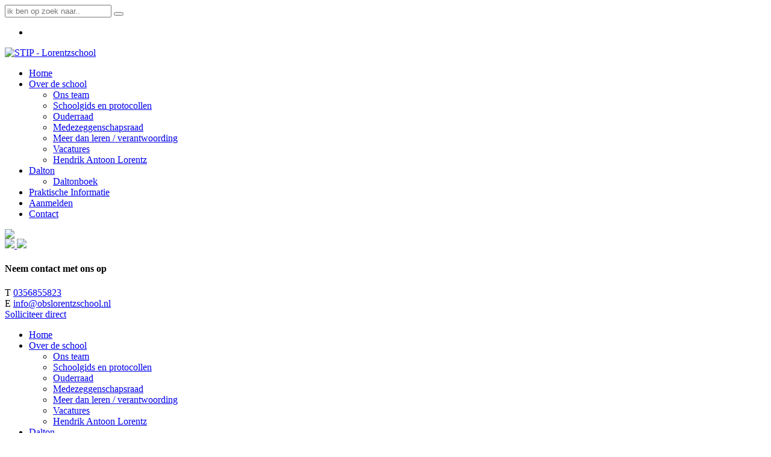

--- FILE ---
content_type: text/html; charset=utf-8
request_url: https://obslorentzschool.nl/Over-de-school/Medezeggenschapsraad
body_size: 11575
content:
<!DOCTYPE html PUBLIC "-//W3C//DTD XHTML 1.0 Transitional//EN" "http://www.w3.org/TR/xhtml1/DTD/xhtml1-transitional.dtd">
<html  xml:lang="nl-NL" lang="nl-NL" xmlns="http://www.w3.org/1999/xhtml">
<head id="Head"><meta content="text/html; charset=UTF-8" http-equiv="Content-Type" />
<meta name="REVISIT-AFTER" content="1 DAYS" />
<meta name="RATING" content="GENERAL" />
<meta name="RESOURCE-TYPE" content="DOCUMENT" />
<meta content="text/javascript" http-equiv="Content-Script-Type" />
<meta content="text/css" http-equiv="Content-Style-Type" />
<title>
	STIP - Lorentzschool > Over de school > Medezeggenschapsraad
</title><meta id="MetaRobots" name="robots" content="INDEX, FOLLOW" /><link href="/Portals/_default/Skins/_commonlibraries/js/Flickity/Flickity_v2.2/flickity.min.css?cdv=1106" type="text/css" rel="stylesheet"/><link href="/Portals/_default/Skins/_commonlibraries/js/Fancybox/Fancybox_v3.5.7/jquery.fancybox.min.css?cdv=1106" type="text/css" rel="stylesheet"/><link href="/Portals/_default/Skins/_commonlibraries/js/animate-on-scroll/aos.css?cdv=1106" type="text/css" rel="stylesheet"/><link href="/Portals/_default/Skins/_commonlibraries/css/common.css?cdv=1106" type="text/css" rel="stylesheet"/><link href="/Portals/_default/Skins/_commonlibraries/js/isotope/isotope.css?cdv=1106" type="text/css" rel="stylesheet"/><link href="/Resources/Shared/stylesheets/dnndefault/7.0.0/default.css?cdv=1106" type="text/css" rel="stylesheet"/><link href="/DesktopModules/HTML/module.css?cdv=1106" type="text/css" rel="stylesheet"/><link href="/Portals/_default/Skins/STIP scholen 2020/skin.css?cdv=1106" type="text/css" rel="stylesheet"/><link href="/Portals/_default/Containers/baseContainer/container.css?cdv=1106" type="text/css" rel="stylesheet"/><link href="/Portals/815/portal.css?cdv=1106" type="text/css" rel="stylesheet"/><link href="/Portals/_default/Skins/_commonlibraries/fonts/fontawesome/fontawesome5.8.2/css/all.min.css?cdv=1106" type="text/css" rel="stylesheet"/><script src="/Resources/libraries/jQuery/03_07_01/jquery.js?cdv=1106" type="text/javascript"></script><script src="/Resources/libraries/jQuery-Migrate/03_04_01/jquery-migrate.js?cdv=1106" type="text/javascript"></script><meta name="og:type" content="website" property="og:type" /><meta name="og:title" content="Medezeggenschapsraad" property="og:title" /><meta name="og:url" content="https://obslorentzschool.nl/Over-de-school/Medezeggenschapsraad" property="og:url" /><meta name="twitter:card" content="summary" /><meta name="twitter:site" content="website" /><meta name="twitter:title" content="Medezeggenschapsraad" /><meta name="twitter:creator" content="STIP Hilversum" /><meta name="twitter:url" content="https://obslorentzschool.nl/Over-de-school/Medezeggenschapsraad" /><link id="canonical" name="canonical" rel="canonical" href="https://obslorentzschool.nl/Over-de-school/Medezeggenschapsraad"></link><link rel='icon' href='/Portals/815/favicon.ico?ver=0MNd2H_40LzyeU49d0o27w%3d%3d' type='image/x-icon' /><link href="/Portals/_default/Skins/STIP scholen 2020/css/custom_Lorentzschool.css" rel="stylesheet" type="text/css" />     
        
			    <script type="text/javascript">
			      var _gaq = _gaq || [];
			      _gaq.push(['_setAccount', 'UA-167773667-1']);
			      _gaq.push(['_trackPageview']);
			 
			      (function() {
				    var ga = document.createElement('script'); ga.type = 'text/javascript'; ga.async = true;
				    ga.src = ('https:' == document.location.protocol ? 'https://ssl' : 'http://www') + '.google-analytics.com/ga.js';
				    var s = document.getElementsByTagName('script')[0]; s.parentNode.insertBefore(ga, s);
			      })();
			    </script>
        
		  <meta name="theme-color" content="#000000" /><meta name="viewport" content="width=device-width, initial-scale=1.0, maximum-scale=1" /><meta name="format-detection" content="telephone=no" /></head>
<body id="Body">

    <form method="post" action="/Over-de-school/Medezeggenschapsraad" id="Form" enctype="multipart/form-data">
<div class="aspNetHidden">
<input type="hidden" name="__EVENTTARGET" id="__EVENTTARGET" value="" />
<input type="hidden" name="__EVENTARGUMENT" id="__EVENTARGUMENT" value="" />
<input type="hidden" name="__VIEWSTATE" id="__VIEWSTATE" value="fWHgs374Xhjwji3YAZ+UTdPCI7CIPeUXnxQm3mvA1SaCFfNLmjHpKKXGBJDRXvx/rmwOGSVMrSSBEZKzC38i5Q0eRsYPLqIqKO7DhpoNvE+nMuZDLePoFa3XobaXgoNgu8/4H0yukUNeeTTYqaQniZ17Ow09S24E06RAS0FbIMX/Qz4KitCqIjjy8t04REwkLGL4207Bfj+W65T+YO3O/[base64]" />
</div>

<script type="text/javascript">
//<![CDATA[
var theForm = document.forms['Form'];
if (!theForm) {
    theForm = document.Form;
}
function __doPostBack(eventTarget, eventArgument) {
    if (!theForm.onsubmit || (theForm.onsubmit() != false)) {
        theForm.__EVENTTARGET.value = eventTarget;
        theForm.__EVENTARGUMENT.value = eventArgument;
        theForm.submit();
    }
}
//]]>
</script>


<script src="/WebResource.axd?d=pynGkmcFUV2epgab0_bFxSbwmbUeQlKg2XbvPIXH_BaX6ZR4-o5B9O1nHjg1&amp;t=638901608248157332" type="text/javascript"></script>


<script type="text/javascript">
//<![CDATA[
var __cultureInfo = {"name":"nl-NL","numberFormat":{"CurrencyDecimalDigits":2,"CurrencyDecimalSeparator":",","IsReadOnly":false,"CurrencyGroupSizes":[3],"NumberGroupSizes":[3],"PercentGroupSizes":[3],"CurrencyGroupSeparator":".","CurrencySymbol":"€","NaNSymbol":"NaN","CurrencyNegativePattern":12,"NumberNegativePattern":1,"PercentPositivePattern":1,"PercentNegativePattern":1,"NegativeInfinitySymbol":"-∞","NegativeSign":"-","NumberDecimalDigits":2,"NumberDecimalSeparator":",","NumberGroupSeparator":".","CurrencyPositivePattern":2,"PositiveInfinitySymbol":"∞","PositiveSign":"+","PercentDecimalDigits":2,"PercentDecimalSeparator":",","PercentGroupSeparator":".","PercentSymbol":"%","PerMilleSymbol":"‰","NativeDigits":["0","1","2","3","4","5","6","7","8","9"],"DigitSubstitution":1},"dateTimeFormat":{"AMDesignator":"","Calendar":{"MinSupportedDateTime":"\/Date(-62135596800000)\/","MaxSupportedDateTime":"\/Date(253402297199999)\/","AlgorithmType":1,"CalendarType":1,"Eras":[1],"TwoDigitYearMax":2029,"IsReadOnly":false},"DateSeparator":"-","FirstDayOfWeek":1,"CalendarWeekRule":2,"FullDateTimePattern":"dddd d MMMM yyyy HH:mm:ss","LongDatePattern":"dddd d MMMM yyyy","LongTimePattern":"HH:mm:ss","MonthDayPattern":"d MMMM","PMDesignator":"","RFC1123Pattern":"ddd, dd MMM yyyy HH\u0027:\u0027mm\u0027:\u0027ss \u0027GMT\u0027","ShortDatePattern":"d-M-yyyy","ShortTimePattern":"HH:mm","SortableDateTimePattern":"yyyy\u0027-\u0027MM\u0027-\u0027dd\u0027T\u0027HH\u0027:\u0027mm\u0027:\u0027ss","TimeSeparator":":","UniversalSortableDateTimePattern":"yyyy\u0027-\u0027MM\u0027-\u0027dd HH\u0027:\u0027mm\u0027:\u0027ss\u0027Z\u0027","YearMonthPattern":"MMMM yyyy","AbbreviatedDayNames":["zo","ma","di","wo","do","vr","za"],"ShortestDayNames":["zo","ma","di","wo","do","vr","za"],"DayNames":["zondag","maandag","dinsdag","woensdag","donderdag","vrijdag","zaterdag"],"AbbreviatedMonthNames":["jan","feb","mrt","apr","mei","jun","jul","aug","sep","okt","nov","dec",""],"MonthNames":["januari","februari","maart","april","mei","juni","juli","augustus","september","oktober","november","december",""],"IsReadOnly":false,"NativeCalendarName":"Gregoriaanse kalender","AbbreviatedMonthGenitiveNames":["jan","feb","mrt","apr","mei","jun","jul","aug","sep","okt","nov","dec",""],"MonthGenitiveNames":["januari","februari","maart","april","mei","juni","juli","augustus","september","oktober","november","december",""]},"eras":[1,"n.Chr.",null,0]};//]]>
</script>

<script src="/ScriptResource.axd?d=NJmAwtEo3IpYpMRWH1jsx2z1lAKbBKEK9uk1sYXBSZKQokI3ezIGH0smHkCrCBe7NzgzrbWe4CYGNIs3bcXpaLlwrtm5AF_RvhjgvylShXugWfOVop7eX78fFcSVpo99ST4HRg2&amp;t=5c0e0825" type="text/javascript"></script>
<script src="/ScriptResource.axd?d=dwY9oWetJoLq_JCNXG2mGxSEvyTP7DX8eMFBsVL08Cm5q99EymmJ5nrgZYeJmpXi-3bL1jNGIPuSOomQ62O_Ro_rDUgEQOY44KzzNlJeaNHiPP5Dso7uvz7YFhUgz491M5yQcqPuS20n4RtG0&amp;t=5c0e0825" type="text/javascript"></script>
<div class="aspNetHidden">

	<input type="hidden" name="__VIEWSTATEGENERATOR" id="__VIEWSTATEGENERATOR" value="CA0B0334" />
	<input type="hidden" name="__EVENTVALIDATION" id="__EVENTVALIDATION" value="/H6Kbc5qVGnhgwWsTiBt0xmST9dD/vS0TtfQfIj7DKbsJtceN4Fs8VwdNSa4hewlC7lmYYcFTUbzIpEtXnjaDx3hmVrNTAW1z7DmkXN3OQJ4EQZj" />
</div><script src="/Portals/_default/Skins/_commonlibraries/js/Fancybox/Fancybox_v3.5.7/jquery.fancybox.min.js?cdv=1106" type="text/javascript"></script><script src="/Portals/_default/Skins/_commonlibraries/js/animate-on-scroll/aos.js?cdv=1106" type="text/javascript"></script><script src="/js/dnn.js?cdv=1106" type="text/javascript"></script><script src="/Portals/_default/Skins/_commonlibraries/js/cookie/cookie-consent_v1.0.0/cookie-consent.js?cdv=1106" type="text/javascript"></script><script src="/Portals/_default/Skins/_commonlibraries/js/Flickity/Flickity_v2.2/flickity.pkgd.min.js?cdv=1106" type="text/javascript"></script><script src="/Portals/_default/Skins/_commonlibraries/js/isotope/isotope.js?cdv=1106" type="text/javascript"></script><script src="/Portals/_default/Skins/_commonlibraries/js/fullcalendar-6.1.10/dist/index.global.min.js?cdv=1106" type="text/javascript"></script><script src="/js/dnncore.js?cdv=1106" type="text/javascript"></script><script src="/js/dnn.servicesframework.js?cdv=1106" type="text/javascript"></script>
<script type="text/javascript">
//<![CDATA[
Sys.WebForms.PageRequestManager._initialize('ScriptManager', 'Form', [], [], [], 90, '');
//]]>
</script>

        
        
        




<!-- JQUERY -->


<!-- COOKIE -->
<!--CDF(Javascript|/Portals/_default/Skins/_commonlibraries/js/cookie/cookie-consent_v1.0.0/cookie-consent.js?cdv=1106|DnnBodyProvider|100)-->

<!-- FLICKiTY -->
<!--CDF(Javascript|/Portals/_default/Skins/_commonlibraries/js/Flickity/Flickity_v2.2/flickity.pkgd.min.js?cdv=1106|DnnBodyProvider|100)-->
<!--CDF(Css|/Portals/_default/Skins/_commonlibraries/js/Flickity/Flickity_v2.2/flickity.min.css?cdv=1106|DnnPageHeaderProvider|0)-->

<!-- FANCYBOX -->
<!--CDF(Javascript|/Portals/_default/Skins/_commonlibraries/js/Fancybox/Fancybox_v3.5.7/jquery.fancybox.min.js?cdv=1106|DnnBodyProvider|1)-->
<!--CDF(Css|/Portals/_default/Skins/_commonlibraries/js/Fancybox/Fancybox_v3.5.7/jquery.fancybox.min.css?cdv=1106|DnnPageHeaderProvider|0)-->

<!-- ANIMATE ON SCROLL -->
<!--CDF(Javascript|/Portals/_default/Skins/_commonlibraries/js/animate-on-scroll/aos.js?cdv=1106|DnnBodyProvider|1)-->
<!--CDF(Css|/Portals/_default/Skins/_commonlibraries/js/animate-on-scroll/aos.css?cdv=1106|DnnPageHeaderProvider|0)-->

<!-- FONT AWESOME -->
<!--CDF(Css|/Portals/_default/Skins/_commonlibraries/fonts/fontawesome/fontawesome5.8.2/css/all.min.css?cdv=1106|DnnPageHeaderProvider|100)-->

<!-- COMMON -->
<!--CDF(Css|/Portals/_default/Skins/_commonlibraries/css/common.css?cdv=1106|DnnPageHeaderProvider|0)-->

<!-- ISOTOPE -->
<!--CDF(Javascript|/Portals/_default/Skins/_commonlibraries/js/isotope/isotope.js?cdv=1106|DnnBodyProvider|100)-->
<!--CDF(Css|/Portals/_default/Skins/_commonlibraries/js/isotope/isotope.css?cdv=1106|DnnPageHeaderProvider|0)-->

<!-- FullKalender -->
<!--CDF(Javascript|/Portals/_default/Skins/_commonlibraries/js/fullcalendar-6.1.10/dist/index.global.min.js?cdv=1106|DnnBodyProvider|100)-->



	
	
<!-- COMMON VB-->


<link href="https://fonts.googleapis.com/css2?family=Finger+Paint&family=Fredoka+One&family=Ubuntu&display=swap" rel="stylesheet">

<div id="dnn_ControlPanel"></div>

<div id="Wrapper" class="Page53965 Portal815 Sub">
	<div id="Header">
		<div class="header-top">		
			<div class="InnerWrapper">	
				<div id="Search"> 
					<div class="SearchWrapper">
						
							<input class="SearchInput" type="search" placeholder="ik ben op zoek naar..">
						
						<button type="button" class="SearchSubmit"></button>
					</div>
				</div>	
				<ul id="Login"> 
					<li><a id="dnn_dnnLOGIN_loginLink" class="inloggen" rel="nofollow" onclick="this.disabled=true;" href="https://obslorentzschool.nl/Inloggen?returnurl=%2fOver-de-school%2fMedezeggenschapsraad"> </a>
</li>	
					
				</ul>				
			</div>
		</div>				

		<div class="header-bottom">
			<div class="InnerWrapper">
				<div class="MobileMenuTrigger"></div>			
				<div id="Logo">
					<a id="dnn_dnnLOGO_hypLogo" title="STIP - Lorentzschool" aria-label="STIP - Lorentzschool" href="https://obslorentzschool.nl/"><img id="dnn_dnnLOGO_imgLogo" src="/Portals/815/lorentz.png?ver=y9hMC8PywThCiIDMcN_iWw%3d%3d" alt="STIP - Lorentzschool" /></a>
				</div>
				<div id="Menu" class="clearfix">
					<div class="DesktopMenu">
	<div class="RadMenu RadMenu_MainMenu">
		<ul class="rmRootGroup rmHorizontal">
			
	<li class="rmItem rmFirst" data-tabid="53952" >
		
			<a class="rmLink" href="https://obslorentzschool.nl/" target="">
				<span class="rmText">Home</span>
			</a>
		
	</li>

	<li class="rmItem rmExpandDown rmBreadcrumb" data-tabid="53953" >
		
			<a class="rmLink" href="https://obslorentzschool.nl/Over-de-school" target="">
				<span class="rmText">Over de school</span>
			</a>
				
			<div class="rmSlide">	
				<ul class="rmGroup rmLevel0">
				
	<li class="rmItem rmFirst" data-tabid="53963" >
		
			<a class="rmLink" href="https://obslorentzschool.nl/Over-de-school/Ons-team" target="">
				<span class="rmText">Ons team</span>
			</a>
		
	</li>

	<li class="rmItem" data-tabid="54587" >
		
			<a class="rmLink" href="https://obslorentzschool.nl/Over-de-school/Schoolgids-en-protocollen" target="">
				<span class="rmText">Schoolgids en protocollen</span>
			</a>
		
	</li>

	<li class="rmItem" data-tabid="53964" >
		
			<a class="rmLink" href="https://obslorentzschool.nl/Over-de-school/Ouderraad" target="">
				<span class="rmText">Ouderraad</span>
			</a>
		
	</li>

	<li class="rmItem rmSelected rmBreadcrumb" data-tabid="53965" >
		
			<a class="rmLink" href="https://obslorentzschool.nl/Over-de-school/Medezeggenschapsraad" target="">
				<span class="rmText">Medezeggenschapsraad</span>
			</a>
		
	</li>

	<li class="rmItem" data-tabid="55039" >
		
			<a class="rmLink" href="https://obslorentzschool.nl/Over-de-school/Meer-dan-leren-verantwoording" target="">
				<span class="rmText">Meer dan leren / verantwoording</span>
			</a>
		
	</li>

	<li class="rmItem" data-tabid="53967" >
		
			<a class="rmLink" href="https://obslorentzschool.nl/Over-de-school/Vacatures" target="">
				<span class="rmText">Vacatures</span>
			</a>
		
	</li>

	<li class="rmItem rmLast" data-tabid="54588" >
		
			<a class="rmLink" href="https://obslorentzschool.nl/Over-de-school/Hendrik-Antoon-Lorentz" target="">
				<span class="rmText">Hendrik Antoon Lorentz</span>
			</a>
		
	</li>

				</ul>
			</div>         
		
	</li>

	<li class="rmItem rmExpandDown" data-tabid="53955" >
		
			<a class="rmLink" href="https://obslorentzschool.nl/Dalton" target="">
				<span class="rmText">Dalton</span>
			</a>
				
			<div class="rmSlide">	
				<ul class="rmGroup rmLevel0">
				
	<li class="rmItem rmFirst rmLast rmOnly" data-tabid="57525" >
		
			<a class="rmLink" href="https://obslorentzschool.nl/Dalton/Daltonboek" target="">
				<span class="rmText">Daltonboek</span>
			</a>
		
	</li>

				</ul>
			</div>         
		
	</li>

	<li class="rmItem" data-tabid="54680" >
		
			<a class="rmLink" href="https://obslorentzschool.nl/Praktische-Informatie" target="">
				<span class="rmText">Praktische Informatie</span>
			</a>
		
	</li>

	<li class="rmItem" data-tabid="55888" >
		
			<a class="rmLink" href="https://obslorentzschool.nl/Aanmelden" target="">
				<span class="rmText">Aanmelden</span>
			</a>
		
	</li>

	<li class="rmItem rmLast" data-tabid="53957" >
		
			<a class="rmLink" href="https://obslorentzschool.nl/Contact" target="">
				<span class="rmText">Contact</span>
			</a>
		
	</li>

		</ul>
	</div>
</div>






				</div>
				
				
					<a class="StipLogo" href="https://www.stiphilversum.nl" target="_blank">
						<img src="/Portals/_default/Skins/STIP scholen 2020/images/LogoStip.png" />
					</a>
				
				
				
				<div class="taalkeuze-wrapper">
					<a class="taalkeuze-item nl" href="/">
						<img src="/Portals/_default/Skins/STIP scholen 2020/images/nl.png" />
					</a>
					<a class="taalkeuze-item en" href="/english">
						<img src="/Portals/_default/Skins/STIP scholen 2020/images/en.png" />
					</a>
					<!--
					<a class="taalkeuze-item fr" href="/francais">
						<img src="/Portals/_default/Skins/STIP scholen 2020/images/fr.png" />
					</a>
					<a class="taalkeuze-item es" href="/espanol">
						<img src="/Portals/_default/Skins/STIP scholen 2020/images/es.png" />
					</a>
					-->
				</div>
				<div id="dnn_HeaderPane" class="HeaderPane"><div class="DnnModule DnnModule-2sxc DnnModule-60788 DnnVersionableControl"><a name="60788"></a>

<div class="Container">
    <div id="dnn_ctr60788_ContentPane" class="ContainerContent"><!-- Start_Module_60788 --><div id="dnn_ctr60788_ModuleContent" class="DNNModuleContent Mod2sxcC">
	<div class='sc-content-block'  data-cb-instance='60788' data-cb-id='60788'>
<div class="ContactHeader">
    <div class="ContactHeader-trigger"></div>
    <div class="ContactHeader-content">
        <h4>Neem contact met ons op</h4>
        T <a href="tel:0356855823">0356855823</a><br>
        E <a href="mailto:info@obslorentzschool.nl">info@obslorentzschool.nl</a><br>
        <a href="https://www.stiphilversum.nl/Over-Stip/Werken-bij-Stip" class="ContactHeader-knop Knop">Solliciteer direct</a>
        
    </div>
</div>

</div>
</div><!-- End_Module_60788 --></div>
</div>
</div></div>
				<div id="MobileMenu"> 
						


<ul id="MobiNav">
	
<li class="item first" >
	
		<a href="https://obslorentzschool.nl/">Home</a>
	
</li>

<li class="item haschild active" >
	
		<a href="https://obslorentzschool.nl/Over-de-school">Over de school</a>
	
        	<ul class="subLevel">
	
<li class="item first" >
	
		<a href="https://obslorentzschool.nl/Over-de-school/Ons-team">Ons team</a>
	
</li>

<li class="item" >
	
		<a href="https://obslorentzschool.nl/Over-de-school/Schoolgids-en-protocollen">Schoolgids en protocollen</a>
	
</li>

<li class="item" >
	
		<a href="https://obslorentzschool.nl/Over-de-school/Ouderraad">Ouderraad</a>
	
</li>

<li class="item selected active" >
	
		<a href="https://obslorentzschool.nl/Over-de-school/Medezeggenschapsraad">Medezeggenschapsraad</a>
	
</li>

<li class="item" >
	
		<a href="https://obslorentzschool.nl/Over-de-school/Meer-dan-leren-verantwoording">Meer dan leren / verantwoording</a>
	
</li>

<li class="item" >
	
		<a href="https://obslorentzschool.nl/Over-de-school/Vacatures">Vacatures</a>
	
</li>

<li class="item last" >
	
		<a href="https://obslorentzschool.nl/Over-de-school/Hendrik-Antoon-Lorentz">Hendrik Antoon Lorentz</a>
	
</li>

		</ul>
         
	
</li>

<li class="item haschild" >
	
		<a href="https://obslorentzschool.nl/Dalton">Dalton</a>
	
        	<ul class="subLevel">
	
<li class="item first last" >
	
		<a href="https://obslorentzschool.nl/Dalton/Daltonboek">Daltonboek</a>
	
</li>

		</ul>
         
	
</li>

<li class="item" >
	
		<a href="https://obslorentzschool.nl/Praktische-Informatie">Praktische Informatie</a>
	
</li>

<li class="item" >
	
		<a href="https://obslorentzschool.nl/Aanmelden">Aanmelden</a>
	
</li>

<li class="item last" >
	
		<a href="https://obslorentzschool.nl/Contact">Contact</a>
	
</li>

</ul>






				</div> 
			</div>
		</div>
	</div>

	<div class="BannerWrapper">
		<div id="dnn_BannerPane" class="BannerPane"><div class="DnnModule DnnModule-2sxc DnnModule-60783 DnnVersionableControl"><a name="60783"></a>

<div class="Container">
    <div id="dnn_ctr60783_ContentPane" class="ContainerContent"><!-- Start_Module_60783 --><div id="dnn_ctr60783_ModuleContent" class="DNNModuleContent Mod2sxcC">
	<div class='sc-content-block'  data-cb-instance='60783' data-cb-id='60783'>
<div class="BannerMaster">
    <div></div>
    <div class="InnerWrapper">
            <a class="BannerCTA" href="/Aanmelden" style="--cta-kleur:#f58322">
                <div class="CTAImage"></div>
            
                        
            </a>
    </div>
    <div class="BannerItems">
       <div class="BannerItem" style="background-image:url('/Portals/815/adam/Content/W6OcWNhddkOeHyLpaQHKOQ/Banner/gang.jpg?width=1280')"></div>
       <div class="BannerItem" style="background-image:url('/Portals/815/adam/Content/W6OcWNhddkOeHyLpaQHKOQ/Banner/hoffplein15 (1).jpg?width=1280')"></div>
       <div class="BannerItem" style="background-image:url('/Portals/815/adam/Content/W6OcWNhddkOeHyLpaQHKOQ/Banner/jongetjes.jpg?width=1280')"></div>
       <div class="BannerItem" style="background-image:url('/Portals/815/adam/Content/W6OcWNhddkOeHyLpaQHKOQ/Banner/kip.jpg?width=1280')"></div>
       <div class="BannerItem" style="background-image:url('/Portals/815/adam/Content/W6OcWNhddkOeHyLpaQHKOQ/Banner/kleuters.jpg?width=1280')"></div>
       <div class="BannerItem" style="background-image:url('/Portals/815/adam/Content/W6OcWNhddkOeHyLpaQHKOQ/Banner/meisjes.jpg?width=1280')"></div>
       <div class="BannerItem" style="background-image:url('/Portals/815/adam/Content/W6OcWNhddkOeHyLpaQHKOQ/Banner/school.jpg?width=1280')"></div>
       <div class="BannerItem" style="background-image:url('/Portals/815/adam/Content/W6OcWNhddkOeHyLpaQHKOQ/Banner/voetbal.jpg?width=1280')"></div>
    </div>
    
</div>
</div>
</div><!-- End_Module_60783 --></div>
</div>
</div></div>
	</div>

	<div id="Breadcrumb">
		<div class="InnerWrapper">	
			<a href="/">Home</a>
			&nbsp;>&nbsp;
			<span id="dnn_icrBreadCrumb_lblBreadcrumb"><span class="BreadcrumbContainer"><a href="https://obslorentzschool.nl/Over-de-school" class="Breadcrumb">Over de school</a><span class="BreadcrumbElementSeparator"> > </span>Medezeggenschapsraad</span></span>
		
		</div>
	</div>
	<div id="Content">
		<div class="ContentRow ContentRow1">
			<div class="InnerWrapper">			
				<div id="dnn_ContentPane" class="ContentPane"><div class="DnnModule DnnModule-DNN_HTML DnnModule-60812"><a name="60812"></a>

<div class="Container">
    <div id="dnn_ctr60812_ContentPane" class="ContainerContent"><!-- Start_Module_60812 --><div id="dnn_ctr60812_ModuleContent" class="DNNModuleContent ModDNNHTMLC">
	<div id="dnn_ctr60812_HtmlModule_lblContent" class="Normal">
	<h1>MR</h1>

<p>Omdat de Lorentzschool een van de 10 basisscholen is binnen de stichting Stip, is er een gemeenschappelijke medezeggenschapsraad in het leven geroepen (GMR). In de GMR zitten van elke school twee vertegenwoordigers in de GMR: een leerkracht (Daniël Baarslag) en een ouder/verzorger (Marc Bock). De MR heeft als taak relevante beleidszaken van de school door te spreken: de GMR bespreekt alle bovenschoolse aspecten van het beleid en heeft hierover regelmatig overleg met de&nbsp;MR-en.</p>

<p>Even voorstellen, de MR van de Lorentzschool:</p>

<p>Bert Bakker (voorzitter), Roy Sijbom, Jitske Steenbergen, Cindy de Haas, Eva Sloot en Nanouk Bijl.</p>

<p>Correspondentie, bestemd voor de medezeggenschapsraad, kunt u richten aan:<br />
<br />
Medezeggenschapsraad Lorentzschool secretariaat:<br />
Lorentzweg 135, 1223 HN Hilversum<br />
of e-mail naar&nbsp;mr@obslorentzschool.nl</p>

<p>&nbsp;</p>

</div>

</div><!-- End_Module_60812 --></div>
</div>
</div></div>	
			</div>	
		</div>
		<div class="ContentRow ContentRow2">
			<div class="InnerWrapper">	
				<div class="FlexWrapper FlexRow1">					
					<div id="dnn_OneThirdPane1" class="one-third DNNEmptyPane"></div>            
					<div id="dnn_OneThirdPane2" class="one-third DNNEmptyPane"></div>            
					<div id="dnn_OneThirdPane3" class="one-third DNNEmptyPane"></div>  
				</div>	
				<div class="FlexWrapper FlexRow2">						
					<div id="dnn_OneThirdPane4" class="one-third DNNEmptyPane"></div>            
					<div id="dnn_OneThirdPane5" class="one-third DNNEmptyPane"></div>            
					<div id="dnn_OneThirdPane6" class="one-third DNNEmptyPane"></div>  
				</div>
			</div>
		</div>
		<div class="ContentRow ContentRow3">
			<div class="InnerWrapper">
				<div id="dnn_FullPane" class="FullPane DNNEmptyPane"></div>	
			</div>
		</div>	
		<div class="ContentRow ContentRow4">
			<div class="InnerWrapper clearfix">	
				<div id="dnn_LeftSmallPane" class="one-third DNNEmptyPane"></div>            
				<div id="dnn_RightWidePane" class="two-third last DNNEmptyPane"></div>            
				<div class="clear"></div>  
			</div>	      
		</div>
		<div class="ContentRow ContentRow5">
			<div class="InnerWrapper clearfix">	
				<div id="dnn_LeftWidePane" class="LeftWidePane"><div class="DnnModule DnnModule-2sxc DnnModule-60794 DnnVersionableControl"><a name="60794"></a>

<div class="Container">
    <div id="dnn_ctr60794_ContentPane" class="ContainerContent"><!-- Start_Module_60794 --><div id="dnn_ctr60794_ModuleContent" class="DNNModuleContent Mod2sxcC">
	<div class='sc-content-block'  data-cb-instance='60794' data-cb-id='60794'>
<h1><center>Samenwerkende partijen</center></h1>
<div class="Logoslider-wrapper">
        <div class="Logoslider-item">
            <div></div>
            <a class="Logoslider-item_image" style="background-image:url('/Portals/815/dalton.jpeg')" href="https://www.dalton.nl/" target="_blank"></a>
        </div> 
        <div class="Logoslider-item">
            <div></div>
            <a class="Logoslider-item_image" style="background-image:url('/Portals/815/logo bink.png')" href="https://binkkinderopvang.nl/" target="_blank"></a>
        </div> 
        <div class="Logoslider-item">
            <div></div>
            <a class="Logoslider-item_image" style="background-image:url('/Portals/815/adam/Content/C7SB1a3IOkm71zKZj6-gLQ/Afbeelding/Kindergarden_Logo_RGB.jpg')" href="https://www.kindergarden.nl/vestigingen/hilversum/johannes-geradtsweg/bso" target="_blank"></a>
        </div> 
        <div class="Logoslider-item">
            <div></div>
            <a class="Logoslider-item_image" style="background-image:url('/Portals/815/adam/Content/aKBRKtPMn0GiDca4K0O_vQ/Afbeelding/Logo-D.I.-nieuw-1-300x300.png')" href="" target="_blank"></a>
        </div> 
        <div class="Logoslider-item">
            <div></div>
            <a class="Logoslider-item_image" style="background-image:url('/Portals/815/gelukskoffer.png')" href="https://www.gelukskoffer.nl/" target="_blank"></a>
        </div> 
        <div class="Logoslider-item">
            <div></div>
            <a class="Logoslider-item_image" style="background-image:url('/Portals/815/adam/Content/C1Jt68Yf40SCS2Za30T9uA/Afbeelding/logo de plek.png')" href="https://deplek.co" target="_blank"></a>
        </div> 
        <div class="Logoslider-item">
            <div></div>
            <a class="Logoslider-item_image" style="background-image:url('/Portals/815/urban.png')" href="https://www.urbanfarming035.nl/" target="_blank"></a>
        </div> 
</div>

</div>
</div><!-- End_Module_60794 --></div>
</div>
</div></div>           
		       
				<div class="clear"></div>  
			</div>	      
		</div>			
		<div class="ContentRow ContentRow6">
			<div class="InnerWrapper">				
				<div id="dnn_BottomPane" class="BottomPane DNNEmptyPane"></div>	
			</div>
		</div>	
	</div>

	<div id="Footer">
		<div class="InnerWrapper clearfix">
			<div id="dnn_FooterPane" class="FooterPane DNNEmptyPane"></div>
			<div class="one-half">
				<div id="dnn_FooterLeftPane" class="FooterLeftPane"><div class="DnnModule DnnModule-2sxc DnnModule-60785 DnnVersionableControl"><a name="60785"></a>

<div class="Container">
    <div id="dnn_ctr60785_ContentPane" class="ContainerContent"><!-- Start_Module_60785 --><div id="dnn_ctr60785_ModuleContent" class="DNNModuleContent Mod2sxcC">
	<div class='sc-content-block'  data-cb-instance='60785' data-cb-id='60785'>
<div class="Footerlinks">
    
        <div class="Footerlink">
            <div></div>
            <a href="https://obslorentzschool.nl/" target="_self">Home</a>
        </div>
        <div class="Footerlink">
            <div></div>
            <a href="https://www.obslorentzschool.nl/Praktische-Informatie" target="_self">Praktische Informatie</a>
        </div>
        <div class="Footerlink">
            <div></div>
            <a href="https://obslorentzschool.nl/Over-de-school" target="_self">Onderwijs</a>
        </div>
        <div class="Footerlink">
            <div></div>
            <a href="https://www.stiphilversum.nl/" target="_self">Over Stip</a>
        </div>
    
</div>

<div class="FooterLogo">
    
</div>
<div class="FooterOut">Deze school is onderdeel van Stip Hilversum.<br>Klik  <a target="_blank" href="https://www.stiphilversum.nl">hier</a> voor de Stip-website en telefoon- en adresgegevens. </div>
</div>
</div><!-- End_Module_60785 --></div>
</div>
</div></div>
				<div class="FooterOut">
									
					Volg Stip Hilversum op social media via: Facebook, Linked In, Twitter en Instagram.
				
				</div>
				<div class="social-media-links">
					<a class="social-media-link facebook" href="https://www.facebook.com/STIPHilversum/" target="_blank"></a>
                    <a class="social-media-link instagram" href="https://www.instagram.com/stiphilversum/" target="_blank"></a>
                    <!-- <a class="social-media-link twitter" href="https://twitter.com/stiphilversum" target="_blank"></a> -->
					<a class="social-media-link linkedin" href="https://nl.linkedin.com/company/stip-openbaar-basisonderwijs-hilversum" target="_blank"></a>
				</div>
			</div>
			
			<div id="dnn_FooterRightPane" class="one-half last FooterRightPane"><div class="DnnModule DnnModule-2sxc DnnModule-60786 DnnVersionableControl"><a name="60786"></a>

<div class="Container">
    <div id="dnn_ctr60786_ContentPane" class="ContainerContent"><!-- Start_Module_60786 --><div id="dnn_ctr60786_ModuleContent" class="DNNModuleContent Mod2sxcC">
	<div class='sc-content-block'  data-cb-instance='60786' data-cb-id='60786'>
<div></div>

<h4>Contactgegevens</h4>
<div class="Contactgegevens-wrapper">
    <div class="Contactgegevens-item">
        <span class="Contactgegevens-naam">OBS Lorentzschool</span><br>
        Lorentzweg 135<br>
        1223 HN HILVERSUM<br>
        T <a href="tel:0356855823">0356855823</a><br>
        E <a href="mailto:info@obslorentzschool.nl">info@obslorentzschool.nl</a><br>
        <a target="_blank" href="https://www.obslorentzschool.nl">www.obslorentzschool.nl</a>
        
        <div class="social-media-links">
                <a class="social-media-link facebook" href="https://www.facebook.com/obslorentzschool" target="_blank"></a>
                                        <a class="social-media-link twitter" href="https://twitter.com/lorentzschool" target="_blank"></a>
                                 </div>
    </div>
    <div class="Contactgegevens-item">
        <span class="Contactgegevens-naam">STIP Hilversum</span><br>
        Oude Enghweg 2<br>
        1217 JC Hilversum<br>
        T <a href="tel:0356221370">0356221370</a><br>
        E <a href="mailto:info@stiphilversum.nl">info@stiphilversum.nl</a><br>
        <a target="_blank" href="https://www.stiphilversum.nl">www.stiphilversum.nl</a>
        
    </div>    
</div>
</div>
</div><!-- End_Module_60786 --></div>
</div>
</div><div class="DnnModule DnnModule-DNN_HTML DnnModule-60787"><a name="60787"></a>

<div class="Container">
    <div id="dnn_ctr60787_ContentPane" class="ContainerContent"><!-- Start_Module_60787 --><div id="dnn_ctr60787_ModuleContent" class="DNNModuleContent ModDNNHTMLC">
	<div id="dnn_ctr60787_HtmlModule_lblContent" class="Normal">
	<a href="/privacy" tabindex="0">Disclaimer</a>
&nbsp; &nbsp;| &nbsp; &nbsp;
<a href="https://www.stiphilversum.nl/Over-Stip-Hilversum/Privacy" tabindex="0" target="_blank">Privacybeleid</a>
&nbsp; &nbsp;| &nbsp; &nbsp;
<a href="https://www.stiphilversum.nl/Over-Stip-Hilversum/Privacy" tabindex="0" target="_blank">Cookieverklaring</a>
</div>

</div><!-- End_Module_60787 --></div>
</div>
</div></div> 
		</div>
	</div>
	
	
	
	
</div>

<div id="back-to-top" title="Naar boven"></div>


<script type="text/javascript">

	if( $(".ContentRow5").find(".Container").length > 0){
		$(".ContentRow5").addClass("bgcolor")
	} 


	/////////////////////////////////////////////////////
	////////// 			   Flickty               ////////
	/////////////////////////////////////////////////////
	var $Banner = $('.BannerItems').flickity({
	   cellAlign: 'left',
	   prevNextButtons: false,
	   pageDots: true,
	   wrapAround: true,
	   autoPlay: 5000,
	   setGallerySize: false,
	   draggable: false                              
	});
	
	/////////////////////////////////////////////////////
	////////// 			  FancyBox               ////////
	/////////////////////////////////////////////////////
	$(document).ready(function(){			   
		$('.fancybox2').fancybox({
			buttons: [
				"share",
				"slideShow",
				"download",
				"close"
			],
			animationEffect: 'fade',
			animationDuration: 300,
			clickContent: false,
			slideShow : { speed : 5000 } ,
			
			caption : function( instance, item ) {
				var caption = $(this).data('caption') || '';
				if ( item.type === 'image' ) {
					caption = (caption.length ? caption  : item.src.split("/").pop() ) ;
				}
				return caption;
			}
		});
	});

	/////////////////////////////////////////////////////
	////////// 	 	  Animate On Scroll          ////////
	/////////////////////////////////////////////////////
      AOS.init({
        easing: 'ease-in-out-sine'
      });

	
	/////////////////////////////////////////////////////
	////////// 	 	  Cookie Consent             ////////
	/////////////////////////////////////////////////////
	var CookieConsentSettings = {
		'Message': "Deze website gebruikt cookies om een optimale gebruiksvriendelijkheid te garanderen.",
		'DismissText' : 'Accepteren',
		'MoreInfoText' : 'Meer info',
		'MoreInfoLink' : '/privacy'
	}
	window.cookieconsent_settings = CookieConsentSettings

	/////////////////////////////////////////////////////
	//////////            Mobile Menu            ////////
	/////////////////////////////////////////////////////
	$(".MobileMenuTrigger").click(function(){	
		$(this).toggleClass("active");
		$("#MobileMenu").toggleClass("active");
		if ( $(".ContactHeader-trigger").hasClass("active") ){
			$(".ContactHeader-trigger").toggleClass("active");
		}
	})

	$(".ContactHeader-trigger").click(function(){	
		$(this).toggleClass("active");
		if ( $(".MobileMenuTrigger").hasClass("active") ){
			$(".MobileMenuTrigger").toggleClass("active");
			$("#MobileMenu").toggleClass("active");
		}
		
	})
	
	$("#MobiNav .item.haschild, .item.haschild a").click(function(e){	
		e.stopPropagation();	
		$(this).toggleClass("active")	
	}) 	
	
	/////////////////////////////////////////////////////
	//////////              Search               ////////
	/////////////////////////////////////////////////////
	$(".SearchSubmit").on("click",function(e){
		e.preventDefault();
		var search = decodeURIComponent($(this).prev(".SearchInput").val().replace(/[^\w\s]/gi, ''));
		if (search.length > 0){
			var href = "https://obslorentzschool.nl/-Zoekresultaten/search/" + search			
			window.location.href = href;
		};	
	})

	$('.SearchInput').on('keydown', function(e) {
		if (e.which == 13) {
			e.preventDefault();
			$(".SearchSubmit").click();
		}
	});
	
	/////////////////////////////////////////////////////
	//////////           Scroll2Top              ////////
	/////////////////////////////////////////////////////
	var settings = {
		min:45,
		fadeIn:400,
		fadeOut:400,
		scrollSpeed:400,
		easingType:'swing'
	}

	$('#back-to-top').click(function (e) {
		$('html, body').animate({scrollTop:0}, settings.scrollSpeed, settings.easingType);
		e.preventDefault();
	});
	
	function checkpos(){
		var position = $(window).scrollTop();			
		if (position > settings.min){
			$('#back-to-top').addClass("active");
			$('#Header').addClass("sticky");
		} else {
			$('#back-to-top').removeClass("active");
			$('#Header').removeClass("sticky");
		}	
	}

	$(window).on("scroll", function(){
		checkpos();
	});
	
	$(document).on("ready", function(){
		checkpos();
	})
	

</script>



        <input name="ScrollTop" type="hidden" id="ScrollTop" />
        <input name="__dnnVariable" type="hidden" id="__dnnVariable" autocomplete="off" value="`{`__scdoff`:`1`,`sf_siteRoot`:`/`,`sf_tabId`:`53965`}" />
        <input name="__RequestVerificationToken" type="hidden" value="PePXNUg20u7wcUBAJaUxvUmlkTDsmWJIRVoZcFEbSNijpmAvuPFwmx4oMMZnztUk9vm0OQ2" />
    </form>
    <!--CDF(Javascript|/js/dnncore.js?cdv=1106|DnnBodyProvider|100)--><!--CDF(Css|/Resources/Shared/stylesheets/dnndefault/7.0.0/default.css?cdv=1106|DnnPageHeaderProvider|5)--><!--CDF(Css|/Portals/_default/Skins/STIP scholen 2020/skin.css?cdv=1106|DnnPageHeaderProvider|15)--><!--CDF(Css|/Portals/_default/Containers/baseContainer/container.css?cdv=1106|DnnPageHeaderProvider|25)--><!--CDF(Css|/Portals/_default/Containers/baseContainer/container.css?cdv=1106|DnnPageHeaderProvider|25)--><!--CDF(Css|/DesktopModules/HTML/module.css?cdv=1106|DnnPageHeaderProvider|10)--><!--CDF(Css|/DesktopModules/HTML/module.css?cdv=1106|DnnPageHeaderProvider|10)--><!--CDF(Css|/Portals/_default/Containers/baseContainer/container.css?cdv=1106|DnnPageHeaderProvider|25)--><!--CDF(Css|/Portals/_default/Containers/baseContainer/container.css?cdv=1106|DnnPageHeaderProvider|25)--><!--CDF(Css|/Portals/_default/Containers/baseContainer/container.css?cdv=1106|DnnPageHeaderProvider|25)--><!--CDF(Css|/DesktopModules/HTML/module.css?cdv=1106|DnnPageHeaderProvider|10)--><!--CDF(Css|/DesktopModules/HTML/module.css?cdv=1106|DnnPageHeaderProvider|10)--><!--CDF(Css|/Portals/_default/Containers/baseContainer/container.css?cdv=1106|DnnPageHeaderProvider|25)--><!--CDF(Css|/Portals/_default/Containers/baseContainer/container.css?cdv=1106|DnnPageHeaderProvider|25)--><!--CDF(Css|/Portals/815/portal.css?cdv=1106|DnnPageHeaderProvider|35)--><!--CDF(Javascript|/js/dnn.js?cdv=1106|DnnBodyProvider|12)--><!--CDF(Javascript|/js/dnn.servicesframework.js?cdv=1106|DnnBodyProvider|100)--><!--CDF(Javascript|/Resources/libraries/jQuery/03_07_01/jquery.js?cdv=1106|DnnPageHeaderProvider|5)--><!--CDF(Javascript|/Resources/libraries/jQuery-Migrate/03_04_01/jquery-migrate.js?cdv=1106|DnnPageHeaderProvider|6)-->
    
</body>
</html>
